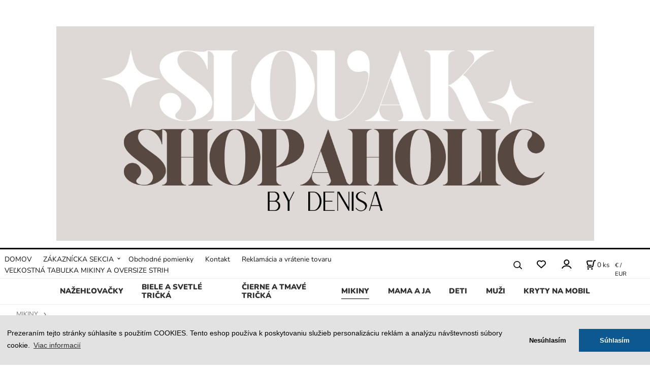

--- FILE ---
content_type: text/html; charset=UTF-8
request_url: https://slovakshopaholic.sk/damska-mikina-esteze-nerozmyslam-nahlas-fashion-illustration/p163
body_size: 6333
content:
<!DOCTYPE html>
<html lang="sk">
<head>
  <meta charset="utf-8">
  <title>Dámska  mikina EŠTEŽE NEROZMÝŠĽAM NAHLAS FASHION ILLUSTRATION | slovakshopaholic.sk</title>
  <meta content="width=device-width,initial-scale=1.0" name="viewport">
  <link rel="preload" href="/template/eshop/scripts_clean1/main.min.css?t=2" as="style">
  <link rel="preconnect" href="https://fonts.googleapis.com">
  <link rel="preconnect" href="https://fonts.gstatic.com" crossorigin>
  <link rel="stylesheet" href="/eshop/scripts/ce_cms.min.css?t=4">
  <link rel="stylesheet" href="/eshop/scripts/ce/controls.min.css?t=3">
  <link rel="stylesheet" href="/template/eshop/scripts_clean1/main.min.css?t=3">
  <link rel="stylesheet" href="/template/eshop/scripts_clean1/clickeshopmenu/menu.min.css?t=1" >
   <style> .tag_color49{ background-color:#9f8d7f; color:#ffffff; } .tag_color45{ background-color:#b9b098; color:#ffffff; } .tag_color37{ background-color:#ffb0d8; color:#ffffff; } .tag_color51{ background-color:#c1bcb8; color:#ffffff; } .tag_color59{ background-color:#9f8d7f; color:#ffffff; } .tag_color86{ background-color:#d6b9a4; color:#ffffff; } .tag_color1{ background-color:#c0c0c0; color:#ffffff; } .tag_color2{ background-color:#ffc380; color:#ffffff; } .tag_color13{ background-color:#c0b8aa; color:#ffffff; } .tag_color43{ background-color:#bdb09e; color:#ffffff; } .tag_color63{ background-color:#dfccbf; color:#ffffff; } .tag_color73{ background-color:#8dacc3; color:#ffffff; } .tag_color75{ background-color:#7b8293; color:#ffffff; } .tag_color65{ background-color:#ddc4b0; color:#ffffff; } .tag_color77{ background-color:#6b6789; color:#ffffff; } .tag_color67{ background-color:#6b6057; color:#ffffff; } .tag_color71{ background-color:#9f8d7f; color:#ffffff; } .tag_color61{ background-color:#9f8d7f; color:#ffffff; } .tag_color69{ background-color:#f9bd90; color:#ffffff; } .tag_color57{ background-color:#9f8d7f; color:#ffffff; } .tag_color85{ background-color:#9f8d7f; color:#ffffff; } .tag_color53{ background-color:#9f8d7f; color:#ffffff; } .tag_color81{ background-color:#e2c0d9; color:#ffffff; } .tag_color88{ background-color:#c58cb6; color:#ffffff; } .tag_color47{ background-color:#f9df5d; color:#ffffff; } .tag_color55{ background-color:#9f8d7f; color:#ffffff; } .tag_color83{ background-color:#f4b8ec; color:#ffffff; } .tag_color79{ background-color:#9f8d7f; color:#ffffff; }</style>
<meta name="description" content="Dámska mikinka s krásnou dizajnérskou potlačou navrhnutou v našej dielni :) Mikinka je výtvorom dvoch slovenských rúk :),  GOLIER NIE JE SÚČASŤOU,   ,  Zloženie: 80% bavlna, 20% polyester," >
<meta name="keywords" content="MIKINY | Dámska mikina EŠTEŽE NEROZMÝŠĽAM NAHLAS FASHION ILLUSTRATION" >
<meta property="og:type" content="product" >
<meta property="og:title" content="Dámska mikina EŠTEŽE NEROZMÝŠĽAM NAHLAS FASHION ILLUSTRATION | MIKINY">
<link rel="canonical" href="https://slovakshopaholic.sk/damska-mikina-esteze-nerozmyslam-nahlas-fashion-illustration/p163">
<meta name="robots" content="index,follow">
<meta property="og:description" content="Dámska mikinka s krásnou dizajnérskou potlačou navrhnutou v našej dielni :) Mikinka je výtvorom dvoch slovenských rúk :),  GOLIER NIE JE SÚČASŤOU,   ,  Zloženie: 80% bavlna, 20% polyester,">
<meta property="og:image" content="https://slovakshopaholic.sk/images_upd/products/3/8qm1c5thfkye.jpg">
<script>window.dataLayer = window.dataLayer || []; window.dataLayer.push({"event": "view_item","ecommerce": { "items": [{ "item_id":"1", "item_name":"Dámska  mikina EŠTEŽE NEROZMÝŠĽAM NAHLAS FASHION ILLUSTRATION", "id":163,"price":37.93,"currency":"EUR","category":"MIKINY"}]} });</script>
<script type="application/ld+json"> {"@context": "https://schema.org/","@type": "Product","name": "Dámska  mikina EŠTEŽE NEROZMÝŠĽAM NAHLAS FASHION ILLUSTRATION","productID": "163","image": "https://slovakshopaholic.sk/images_upd/products/3/8qm1c5thfkye.jpg","sku": "1","description": "Dámska mikinka s krásnou dizajnérskou potlačou navrhnutou v našej dielni :) Mikinka je výtvorom dvoch slovenských rúk :),  GOLIER NIE JE SÚČASŤOU,   ,  Zloženie: 80% bavlna, 20% polyester,","url": "https://slovakshopaholic.sk/damska-mikina-esteze-nerozmyslam-nahlas-fashion-illustration/p163","category": "MIKINY", "offers": {"@type": "Offer","url": "https://slovakshopaholic.sk/damska-mikina-esteze-nerozmyslam-nahlas-fashion-illustration/p163","priceCurrency": "EUR","price": "37.93"}} </script>
<link rel="stylesheet" type="text/css" href="https://clickeshop.com/web/scripts/cookie/cookieconsent.min.css" /> <script src="https://clickeshop.com/web/scripts/cookie/cookieconsent.min.js"></script> <script> window.addEventListener("load", function() { formExtend.setCookie( 'cookieaproval',1, null, false); 
window.cookieconsent.initialise({"palette": { "popup": { "background": "#e2e2e3" }, "button": { "background": "#0d588f", "text": "#ffffff" }}, "theme": "edgeless", "position": "bottom", "type": "opt-in", "content": { "dismiss": "Nesúhlasím", "allow": "Súhlasím", "link": "Viac informacií",
"message": "Prezeraním tejto stránky súhlasíte s použitím COOKIES. Tento eshop používa k poskytovaniu služieb personalizáciu reklám a analýzu návštevnosti súbory cookie.",
"href": "https:http://slovakshopaholic.sk/"
} })}); </script></head>
<body class="bodyClass page-panel-hide" id="page_product_detail_out" >
<div class="wrapper">
<header class="header">
  <div id="pageHeaderContent" class="editContent"><p>&nbsp;</p>
<p style="text-align: center;"><a href="/"><img src="/storage/dghf.jpg" width="1059" height="423" alt=""></a></p>
<hr style="height: 3px; margin-left: auto; margin-right: auto; background-color: #000000;">
<p>&nbsp;</p></div>
</header>
<nav class="mainPanel">
  <span id="responsive_menu_main_trg" class="responsive_menu_main_trg"></span>
  <nav id="eshopCategory" class="eshopCategory ce_category"><ul id="l1" class="sitemap"><li id="l4"><a href="/nazehlovacky/c4">NAŽEHĽOVAČKY</a></li><li id="l999"><a href="/biele-a-svetle-tricka/c999">BIELE A SVETLÉ TRIČKÁ</a><ul><li id="l1012"><a href="/biele-a-svetle-tricka/tricka/c1012">Tričká</a></li></ul></li><li id="l2"><a href="/cierne-a-tmave-tricka/c2">ČIERNE A TMAVÉ TRIČKÁ</a></li><li id="l1015"><a href="/mikiny/c1015">MIKINY</a></li><li id="l191"><a href="/mama-a-ja/c191">MAMA A JA</a></li><li id="l1024"><a href="/deti/c1024">DETI</a></li><li id="l1026"><a href="/muzi/c1026">MUŽI</a></li><li id="l3"><a href="/kryty-na-mobil/c3">KRYTY NA MOBIL</a></li></ul></nav>
  <div class="headerComponents">
    <nav id="ce_menu" class="ce_menu menuClass mainMenuStyle"><ul id="m1"><li id="m0"><a href="/">DOMOV</a></li><li id="m210"><a href="/eshop/login.php">ZÁKAZNÍCKA SEKCIA</a><ul><li id="m149"><a href="/eshop/user.php">ZMENA OSOBNÝCH ÚDAJOV</a></li><li id="m150"><a href="/eshop/order_history.php">PREHĽAD OBJEDNÁVOK</a></li><li id="m225"><a href="/zakaznicka-sekcia/ochrana-autorskych-diel/m225">Ochrana autorských diel</a></li><li id="m223"><a href="/zakaznicka-sekcia/ochrana-osobnych-udajov/m223">Ochrana osobných údajov</a></li><li id="m2"><a href="/zakaznicka-sekcia/cookies/m2">Cookies</a></li></ul></li><li id="m221"><a href="/obchodne-pomienky/m221">Obchodné pomienky</a></li><li id="m215"><a href="/kontakt/m215">Kontakt</a></li><li id="m222"><a href="/reklamacia-a-vratenie-tovaru/m222">Reklamácia a vrátenie tovaru</a></li><li id="m3"><a href="/velkostna-tabulka-mikiny-a-oversize-strih/m3">VEĽKOSTNÁ TABUĽKA MIKINY A OVERSIZE STRIH</a></li></ul></nav>
    <span id="search_trg" class="search_trg"></span>
    <div id="productSearchOut" class="productSearchOut">
      <div class="productSearch">
        <form action="/search/" method="get">
          <button class="btn_search-list-category" type="button" id="btn_search-list-category" aria-label="Vyhľadať"></button>
          <input id="txtb_searchProduct" name="txtb_searchProduct" type="search" class="txtbSearchProduct" value="" placeholder="Sem napíšte, čo hľadáte" required="required" maxlength="200" minlength="3" onkeyup="ce_product_view.fulltextSearch(this)" autocomplete="off" aria-label="Sem napíšte, čo hľadáte">
          <button class="txtbSearchButton" type="submit" title="Vyhľadať" ></button>
          <input type="hidden" name="category-list">
        </form>
      </div>
    </div>
    <span id="wishlist-link" class="wishlist-link" onclick="formExtend.pageRedirect('/eshop/user-profile/wishlist/')" title="Obľúbené položky"></span>
    <div class="divLogin" id="loginUser">
      <a class="loginLink" href="/login/" title="Prihlásenie"> </a>
    </div>
    <div class="shoppingCart" id="shoppingCart">
      <a class="shoppingCartIn" href="/cart/" data-title="zobraziť nákupný košík" aria-label="Košík" rel="nofollow"><div class="shoppingCartImg"></div>
        <div><span id="order_products_quantity">0</span> <span>ks</span></div></a>
    </div>
    <div class="divCurrency divDropdown" id="currencyList"><div class="divDropdownActiveItem"><p>€ / EUR</p></div><div class="divDropdownList"><div class="divDropdownListTitle">Vyberte menu</div><div class="divDropdownListItems"><a href="/eshop/?currency=104" id="currencyList104" rel="nofollow"><p>Kč / CZK</p></a><a href="/eshop/?currency=11" id="currencyList11" rel="nofollow"><p>€ / EUR</p></a></div></div></div>  </div>
</nav>
<div class="pageContent panel-hide" >
  <aside id="page_panel" class="pagePanel panel-filter pagePanelHide">
    <div class="categoryPanel ce_category" id="categoryPanel"></div>
    <div id="panel-filter-list"></div>
    <div id="pageInformationPanel" class="pageInformationPanel editContent"></div>
  </aside>
  <main class="main" id="pan_main"><div>
  <div class="divProductCategoryPath"><a href="/mikiny/c1015">MIKINY</a></div>  <div id="page_product_detail" data-price="Y" class="workspace-product-detail">
    <div class="productDetailTop"><h1 class="productDetailTitle editContentTextareaPopup" data-adm='{"b":"title","l":90,"m":1}' id="product_title">Dámska  mikina EŠTEŽE NEROZMÝŠĽAM NAHLAS FASHION ILLUSTRATION</h1></div>
    <div class="productDetailCenter">
      <div class="divProductDetailImgPanel" id="divProductDetailImgPanel">
        <div class="divProductDetailImg"><div id="gallery"><div id="block_productMainImage"><a id="productMainImage" href="/images_upd/products/3/8qm1c5thfkye.jpg" title="Dámska  mikina EŠTEŽE NEROZMÝŠĽAM NAHLAS FASHION ILLUSTRATION" data-lightbox="product_images"><img src="/images_upd/products/3/8qm1c5thfkye.jpg" alt="Dámska  mikina EŠTEŽE NEROZMÝŠĽAM NAHLAS FASHION ILLUSTRATION" id="product_img_main" oncontextmenu="return false;"></a></div>
<div class="product_gallery_images-out">
<div class="imageGallery" id="product_gallery_images"></div></div>
</div></div>
      </div>
      <div id="divProductDetailInformation">
      <form id="frm_main" action="/eshop/operations/product_detail_al/" method="post">
        <div class="divProductDetailInformation">
                    <div id="productDetailContent_0" class="productDetailDescriptionShort editContent form-row"></div>
                      <div class="divProductDetailAttributes" id="divProductDetailAttributes"><div class="divProductParameter " id="product_param_39628" data-type="S" ><span class="divProductParameterTxt editContentProductParameter"><span>Veľkosť</span>: </span><div class="divProductParameterValue"><select name="product_parameter_attr[]"><option value="--~~~--" data-param='{"param_id":"","attr_id":"","price":"0","availability":"","in_stock_count":""}' >-- vyberte si --</option><option value="10336" data-param='{"param_id":"39628","attr_id":"10336","price":"0.000","availability":"","in_stock_count":"0"}'>XS</option><option value="10337" data-param='{"param_id":"39628","attr_id":"10337","price":"0.000","availability":"","in_stock_count":"0"}'>S</option><option value="10338" data-param='{"param_id":"39628","attr_id":"10338","price":"0.000","availability":"","in_stock_count":"0"}'>M</option><option value="10339" data-param='{"param_id":"39628","attr_id":"10339","price":"0.000","availability":"","in_stock_count":"0"}'>L</option><option value="10340" data-param='{"param_id":"39628","attr_id":"10340","price":"0.000","availability":"","in_stock_count":"0"}'>XL</option><option value="10341" data-param='{"param_id":"39628","attr_id":"10341","price":"0.000","availability":"","in_stock_count":"0"}'>XXL</option></select></div></div></div>
                    <div class="divProductDetailParameters">
            <div class="grid2 mob-grid1 form-row"><div id="block_product_warranty">
                <span class="attr-title">Záručná doba:</span>
                <span><span class="editContentTextPopup" data-adm='{"b":"warranty","l":30}'>24 mesiacov</span></span>
                </div>                <div id="block_product_product_code">
                <span class="attr-title">Kód:</span>
                <span><span class="editContentTextPopup" data-adm='{"b":"product_code","l":30}' id="product-detail-code">1</span></span>
              </div>
              </div>
          </div>
                      <div id="block_product_stock" class="form-row">
              <span class="attr-title">Dostupnosť: </span>
              <span id="block_product_stock-data">
                <span id="product_state" class="state_back_color1">na sklade</span>                                <input type="hidden" id="hid_default_product_state" value="na sklade" >
              </span>
            </div>
                                <div class="block_product-cart-add">
            <div class="form-row l grid2 block_product_price-extended">
                                                                <div id="block_product_price">
                    <span>
                      <span id="span_productPrice" class="editContentNumberPopup" data-adm='{"b":"price","m":1,"f":"ProductPriceRecalculation(\"price\")"}' >30.83</span>  €                    </span>
                    <span>bez DPH</span>
                  </div>
                                                            </div>
                          <div class="divProductDetailPrice form-row zero">
                <div id="block_product_price_vat">
                  <span class="productDetailPriceVatValue">
                   <span id="span_productPriceVAT" class="editContentNumberPopup" data-adm='{"b":"price_vat","m":1,"f":"ProductPriceRecalculation(\"price_vat\")"}' >37.93</span> €</span>
                  <span id="productItemMetric">ks</span>
                                    <div>
                                                          </div>
                </div>
                <input type="hidden" id="hid_product_price_params" value='{"list_price_vat":37.924999999999997,"product_rabat_calculate":0,"product_discount":0,"product_vat":23,"product_main_price_ignore":"N","prefer_price_excl_vat":"N"}' >
              </div>
                        <div id="product-detail-cart-button" class="divCartButton">
                            <span class="numberArrows"><input class="cartQuantity" name="txtb_cartQuantity" id="txtb_cartQuantity" type="number" step="any" min="1"  max="1000000"  value="1" aria-label="quantity"></span>
              <input class="cartButton button" name="btn_productAdd" id="btn_productAdd" type="submit" value="Vložiť do košíka">
                          </div>
          </div>
          <div class="card-components">
            <span id="card-watchdog" class="card-watchdog">Sledovať produkt</span>
            <span id="card-wishlist" class="card-wishlist ">Pridať do obľúbených</span>
            <span id="card-share-link" class="card-share-link">Zdielať</span>
          </div>
        </div>
        <input type="hidden" name="hid_productId" id="hid_productId" value="163">
        <input type="hidden" id="hid_product_state_txt" value="skladom">
        <input type="hidden" id="hid_product_stock_disable_sell" value="N">
        <input type="hidden" id="hid_currency_symbol" value="€">
        <input type="hidden" id="hid_currency_rate" value="1.00000">
        <input type="hidden" id="hid_currency_precision" value="2">
              </form>
    </div>
    <br style="clear:both;">
    </div>
    <div id="inf_panel_product" class="inf_panel_product editContent"></div>
    <div class="divProductDetailLongText" id="divProductDetailLongText">
      <div class="tabber" id="tabber_productDetail"><div class="tabberNav">
  <a href="#tab_productDescription">Popis</a>
      <a href="#tab_productQuestion" data-fixed="1">Potrebujete poradiť?</a>
  </div>
<div class="tabbertab" id="tab_productDescription"><div id="productDetailEditContent0" class="productTabberContent editContent"><p>Dámska mikinka s krásnou dizajnérskou potlačou navrhnutou v našej dielni :) Mikinka je výtvorom dvoch slovenských rúk :)</p>
<p>GOLIER NIE JE SÚČASŤOU</p>
<p>&nbsp;</p>
<p>Zloženie: 80% bavlna, 20% polyester</p>
<p>&nbsp;</p></div></div>  <div class="tabbertab" id="tab_productQuestion"></div>

</div>
    </div>
        <div class="productAssociated">
      <div class="pageTitle"> Podobné produkty </div><div class="productAssociatedView"><a href="/damska-mikina-vogue-brown/p495" class="accessoriesProduct product " data-id="495" ><span class="img"><img src="/images_upd/products/thumbs/5/90nim2q1bvw5.jpg" alt="Dámska mikina VOGUE BROWN" loading="lazy"></span><span class="linkTxt"> <span class="tag_color13 p-specialOffer productSpecialOfferDetail productSpecialOfferId13">NOVINKA :)</span></span><span class="price"><span>37.93 €</span> <span class="list-price"></span></span><span class="subtitle">Dámska mikina VOGUE BROWN</span></a>
<a href="/damska-mikina-cold-coffee-warm-heart-motherhood/p83" class="accessoriesProduct product " data-id="83" ><span class="img"><img src="/images_upd/products/thumbs/3/oi86l1gn0mr4.jpg" alt="Dámska  mikina COLD COFFEE WARM HEART- MOTHERHOOD" loading="lazy"></span><span class="linkTxt"></span><span class="price"><span>39.98 €</span> <span class="list-price"></span></span><span class="subtitle">Dámska  mikina COLD COFFEE WARM HEART- MOTHERHOOD</span></a>
<a href="/damska-mikina-a-girl-should-be-two-things...red-heels/p80" class="accessoriesProduct product " data-id="80" ><span class="img"><img src="/images_upd/products/thumbs/0/9mygt0oak5lz.jpg" alt="Dámska  mikina A GIRL SHOULD BE TWO THINGS...RED HEELS" loading="lazy"></span><span class="linkTxt"></span><span class="price"><span>37.93 €</span> <span class="list-price"></span></span><span class="subtitle">Dámska  mikina A GIRL SHOULD BE TWO THINGS...RED HEELS</span></a>
<a href="/damska-mikina-art-funny-frida/p329" class="accessoriesProduct product " data-id="329" ><span class="img"><img src="/images_upd/products/thumbs/9/53xauwhnt671.webp" alt="Dámska mikina ART FUNNY

 FRIDA" loading="lazy"></span><span class="linkTxt"> <span class="tag_color13 p-specialOffer productSpecialOfferDetail productSpecialOfferId13">NOVINKA :)</span> <span class="tag_color49 p-specialOffer productSpecialOfferDetail productSpecialOfferId49">ART FUNNY KOLEKCIA :)</span></span><span class="price"><span>38.95 €</span> <span class="list-price"></span></span><span class="subtitle">Dámska mikina ART FUNNY

 FRIDA</span></a>
<a href="/damska-mikina-mama-sachovnica/p602" class="accessoriesProduct product " data-id="602" ><span class="img"><img src="/images_upd/products/thumbs/2/l1yupezt0v2c.jpg" alt="Dámska mikina MAMA ŠACHOVNICA" loading="lazy"></span><span class="linkTxt"></span><span class="price"><span>37.93 €</span> <span class="list-price"></span></span><span class="subtitle">Dámska mikina MAMA ŠACHOVNICA</span></a>
<a href="/damska-mikina-who-upgrade/p74" class="accessoriesProduct product " data-id="74" ><span class="img"><img src="/images_upd/products/thumbs/4/vf7hpeyj2b9n.jpg" alt="Dámska  mikina WHO? UPGRADE" loading="lazy"></span><span class="linkTxt"></span><span class="price"><span>38.95 €</span> <span class="list-price"></span></span><span class="subtitle">Dámska  mikina WHO? UPGRADE</span></a>
<a href="/mikiny-husband-wife/p666990" class="accessoriesProduct product " data-id="666990" ><span class="img"><img src="/images_upd/products/thumbs/0/9yve6gqjb0r1.webp" alt="MIKINY HUSBAND&amp;WIFE" loading="lazy"></span><span class="linkTxt"></span><span class="price"><span>51.15 €</span> <span class="list-price"></span></span><span class="subtitle">MIKINY HUSBAND&amp;WIFE</span></a>
<a href="/damska-mikina-its-dior-babe/p667091" class="accessoriesProduct product " data-id="667091" ><span class="img"><img src="/images_upd/products/thumbs/1/na0y34w9vr6x.webp" alt="Dámska  mikina IT´S DIOR BABE" loading="lazy"></span><span class="linkTxt"></span><span class="price"><span>39.98 €</span> <span class="list-price"></span></span><span class="subtitle">Dámska  mikina IT´S DIOR BABE</span></a>
<a href="/damska-mikina-depresso/p82" class="accessoriesProduct product " data-id="82" ><span class="img"><img src="/images_upd/products/thumbs/2/2vixs5b3pf4h.webp" alt="Dámska  mikina DEPRESSO" loading="lazy"></span><span class="linkTxt"></span><span class="price"><span>37.93 €</span> <span class="list-price"></span></span><span class="subtitle">Dámska  mikina DEPRESSO</span></a>
<a href="/damska-mikina-mama-brown-rainbow/p180" class="accessoriesProduct product " data-id="180" ><span class="img"><img src="/images_upd/products/thumbs/0/etil35u0vfmo.jpg" alt="Dámska  mikina MAMA BROWN RAINBOW" loading="lazy"></span><span class="linkTxt"></span><span class="price"><span>37.93 €</span> <span class="list-price"></span></span><span class="subtitle">Dámska  mikina MAMA BROWN RAINBOW</span></a>
</div>    </div>
        <input type="hidden" name="hid_categoryId" id="hid_categoryId" value="1015">
  </div>
</div>
</main>
</div>
<footer id="footer" class="pageFooter">
  <div id="pageFooterContent" class="pageFooterContent editContent"><p style="text-align: center;">&nbsp;</p>
<div id="banner-slider7lctx17" class="banner-slider">
<script> window.addEventListener("load",function() { ce_slider.init($("#banner-slider7lctx17"), 4000 ); }); </script>
<div class="ce-componentAdd p-bottom-left-inside mceNonEditable">&nbsp;</div>
</div>
<div class="page-width" style="padding: 20px; background-color: #f5f5f5;">
<div>
<p>Prosím kontaktovať formou <span style="color: #ff0000;">sms</span> alebo <span style="color: #ff0000;">mailom</span></p>
<p><img class="" src="/storage/icons/mail.png" alt="" width="15" height="10">&nbsp;<a href="mailto:slovakshopaholic@gmail.com">slovakshopaholic@gmail.com</a></p>
<p>Copyright © 2015 slovakshopaholic.sk, All rights reserved</p>
</div>
</div></div>
  <div class="pageFooterCopyright"><a target="_blank" href="https://clickeshop.sk">Vytvorené systémom ClickEshop.sk</a></div>
</footer>
</div>
<script src="/eshop/scripts/jquery3.min.js"></script>
<link rel="stylesheet" href="/eshop/scripts/image_gallery/css/lightbox.min.css" >
<script src="/eshop/scripts/mainscript.js?t=6"></script>
<script src="/eshop/scripts/ce/controls.js?t=3" ></script>
<script src="/template/eshop/scripts_clean1/clickeshopmenu/menu.js?t=1"></script>
<script src="/eshop/scripts/image_gallery/js/lightbox.js"></script>
<script>ce_cart.post_cart();</script><script>ce_product.init(163);  ce_parameter.init_parameters(); ce_workspace.postProductAnalytics({"act":"PROD","prod_id":163}, 163); ce_product.initProductListAnimations( document.querySelector(".productAssociated") );</script>

<script>inicializeCurrency( "#currencyList", 11);</script></body>
</html>


--- FILE ---
content_type: image/svg+xml
request_url: https://slovakshopaholic.sk/eshop/scripts/images/arrow-down-black.svg
body_size: 720
content:
<?xml version="1.0" encoding="utf-8"?>
<!-- Generator: Adobe Illustrator 16.0.0, SVG Export Plug-In . SVG Version: 6.00 Build 0)  -->
<!DOCTYPE svg PUBLIC "-//W3C//DTD SVG 1.1//EN" "http://www.w3.org/Graphics/SVG/1.1/DTD/svg11.dtd">
<svg version="1.1" id="Capa_1" xmlns="http://www.w3.org/2000/svg" xmlns:xlink="http://www.w3.org/1999/xlink" x="0px" y="0px"
	 width="960px" height="560px" viewBox="0 0 960 560" enable-background="new 0 0 960 560" xml:space="preserve">
<g id="Rounded_Rectangle_33_copy_4_1_">
	<path d="M480,344.181L268.869,131.889c-15.756-15.859-41.3-15.859-57.054,0c-15.754,15.857-15.754,41.57,0,57.431l237.632,238.937
		c8.395,8.451,19.562,12.254,30.553,11.698c10.993,0.556,22.159-3.247,30.555-11.698l237.631-238.937
		c15.756-15.86,15.756-41.571,0-57.431s-41.299-15.859-57.051,0L480,344.181z"/>
</g>
</svg>
